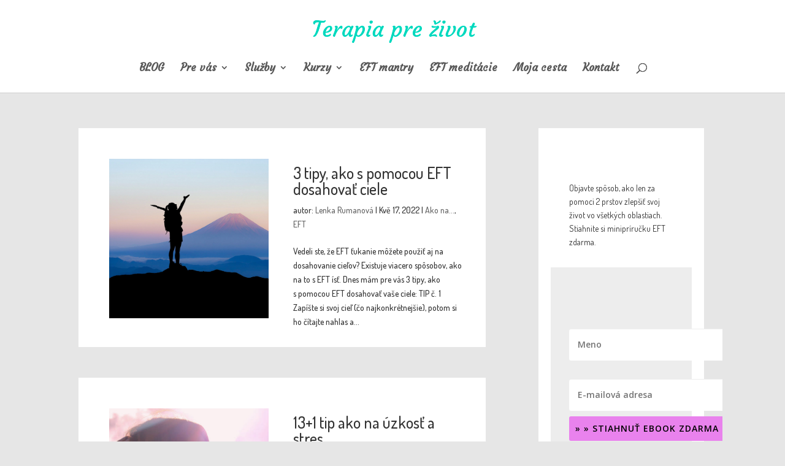

--- FILE ---
content_type: text/css
request_url: https://lenkarumanova.sk/wp-content/themes/Divi-child-wplama/style.css?ver=4.27.4
body_size: 1107
content:
/*
Theme Name: Divi Child pro Learndash
Theme URI: http://www.wplama.cz/divi-child-sablona/
Description: Divi child šablona od WPlama. Obsahuje vylepšení překladu a další rozšíření výchozích funkcí.
Author: <a href="http://www.wplama.cz/">WPlama.cz</a>
Author URI: http://www.wplama.cz/divi-child-sablona/
Template: Divi
Version: 1.19
License: GNU General Public License v2 or later
License URI: http://www.gnu.org/licenses/gpl-2.0.html
*/


/*------------------------------------*\
    MAIN
\*------------------------------------*/



/*------------------------------------*\
    STRUCTURE
\*------------------------------------*/



/*------------------------------------*\
    PAGES
\*------------------------------------*/



/*------------------------------------*\
    IMAGES
\*------------------------------------*/



/*------------------------------------*\
	TYPOGRAPHY
\*------------------------------------*/

#obchodni-podminky ol { counter-reset: item }
#obchodni-podminky li{ display: block }
#obchodni-podminky li:before { content: counters(item, ".") " "; counter-increment: item }


/*------------------------------------*\
	WOOCOMMERCE
\*------------------------------------*/

.select2-container .select2-selection--single .select2-selection__rendered {
    line-height: 52px;
}

.select2-container .select2-selection--single {
    height: 52px;
}

.select2-container--default .select2-selection--single .select2-selection__arrow {
    height: 52px;
}

/*------------------------------------*\
    RESPONSIVE
\*------------------------------------*/

@media only screen and (max-width:980px) {

    }

@media only screen and (max-width:767px) {

    }


/*------------------------------------*\
    MISC
\*------------------------------------*/

/*LEARNDASH DIVI FULLWIDTH */
.single-sfwd-courses .et_post_meta_wrapper,
.single-sfwd-courses #sidebar,
.single-sfwd-courses #main-content .container:before,
.single-sfwd-courses .learndash_post_sfwd-courses br,
.single-sfwd-courses #learndash_course_status {
	display: none !important;
}
.single-sfwd-courses #left-area,
.single-sfwd-courses #main-content .container {
	padding: 0 !important;
	margin:0 !important;
	width: 100% !important;
	max-width: 100%;
}

.widgettitle {
    border-bottom: solid 1px rgba(0,0,0,0.08);
padding-bottom: 25px;
    margin-bottom: 25px;
}

/*white widgets in sidebar on blog*/
 .et_pb_widget{
    background: white;
    padding-left: 20px !important;
    padding-top: 20px !important;
    padding-right: 20px !important;
    padding-bottom: 20px !important;
}

.kupredu-leva{
  margin-top: 33px;
}

#feed789{
margin-left: -100px !important;
}

#text-10 #feed789{
margin-left: -128px !important;
}

/*Styling for the category*/
    .category .et_pb_post {
        background-color: #fff;
        min-height: 350px;
        margin-bottom: 50px;
    }
    /*Sets the image size posts and moves it to the left of the text*/
    .category .et_pb_post a img {
        float: left;
        width: 260px;
        height: 260px;
        object-fit: cover;
        margin: 20px 40px 0 20px;
    }
    /*Resize the overlay to fit the image*/
    .category .et_overlay {
        width: 260px !important;
        height: 260px !important;
    }

/*float the text right */
.category .et_pb_post .post-content{
   display: flex;

}

/*odsazeni od textu dole*/
.category .et_pb_post .post-content p{
   margin-bottom: 20px;
}

/*background color on all pages*/
#main-content{
 background-color: #D0E7E3 !important;
}

@media only screen and ( min-width: 1100px ) {

    .et_right_sidebar #sidebar .et_pb_widget {
        margin-right:30px !important;
    }
    .et_left_sidebar #sidebar .et_pb_widget {
        margin-left:30px !important;
    }

    .et_right_sidebar #left-area,
    .et_left_sidebar #left-area {
        width:720px !important; /* 1020 - width */
    }
    .et_right_sidebar #main-content .container:before {
        right:300px !important; /* width */
    }
    .et_left_sidebar #main-content .container:before {
        left:300px !important; /* width */
    }
    .et_right_sidebar #sidebar,
    .et_left_sidebar #sidebar {
        width:300px !important; /* width */
    }
}

.et_pb_post {
   background:#fff !important;
   padding:30px;
}

.et_pb_section.dce_featured_image {
margin-left:-30px;
margin-right:-30px;
}


--- FILE ---
content_type: text/css
request_url: https://lenkarumanova.sk/wp-content/et-cache/global/et-divi-customizer-global.min.css?ver=1748937653
body_size: 1225
content:
body,.et_pb_column_1_2 .et_quote_content blockquote cite,.et_pb_column_1_2 .et_link_content a.et_link_main_url,.et_pb_column_1_3 .et_quote_content blockquote cite,.et_pb_column_3_8 .et_quote_content blockquote cite,.et_pb_column_1_4 .et_quote_content blockquote cite,.et_pb_blog_grid .et_quote_content blockquote cite,.et_pb_column_1_3 .et_link_content a.et_link_main_url,.et_pb_column_3_8 .et_link_content a.et_link_main_url,.et_pb_column_1_4 .et_link_content a.et_link_main_url,.et_pb_blog_grid .et_link_content a.et_link_main_url,body .et_pb_bg_layout_light .et_pb_post p,body .et_pb_bg_layout_dark .et_pb_post p{font-size:14px}.et_pb_slide_content,.et_pb_best_value{font-size:15px}body{color:#333333}h1,h2,h3,h4,h5,h6{color:#333333}.nav li ul{border-color:#158ebf}.et_header_style_centered .mobile_nav .select_page,.et_header_style_split .mobile_nav .select_page,.et_nav_text_color_light #top-menu>li>a,.et_nav_text_color_dark #top-menu>li>a,#top-menu a,.et_mobile_menu li a,.et_nav_text_color_light .et_mobile_menu li a,.et_nav_text_color_dark .et_mobile_menu li a,#et_search_icon:before,.et_search_form_container input,span.et_close_search_field:after,#et-top-navigation .et-cart-info{color:#575757}.et_search_form_container input::-moz-placeholder{color:#575757}.et_search_form_container input::-webkit-input-placeholder{color:#575757}.et_search_form_container input:-ms-input-placeholder{color:#575757}#top-menu li a{font-size:17px}body.et_vertical_nav .container.et_search_form_container .et-search-form input{font-size:17px!important}#top-menu li.current-menu-ancestor>a,#top-menu li.current-menu-item>a,#top-menu li.current_page_item>a{color:#158ebf}#main-footer{background-color:#ebebeb}#footer-widgets .footer-widget a,#footer-widgets .footer-widget li a,#footer-widgets .footer-widget li a:hover{color:#7a7a7a}.footer-widget{color:#7a7a7a}#main-footer .footer-widget h4,#main-footer .widget_block h1,#main-footer .widget_block h2,#main-footer .widget_block h3,#main-footer .widget_block h4,#main-footer .widget_block h5,#main-footer .widget_block h6{color:#7a7a7a}.footer-widget li:before{border-color:#7a7a7a}#et-footer-nav{background-color:#ebebeb}#footer-bottom{background-color:#ebebeb}body .et_pb_button{font-size:19px;background-color:#209bce;border-color:#209bce;border-radius:0px}body.et_pb_button_helper_class .et_pb_button,body.et_pb_button_helper_class .et_pb_module.et_pb_button{color:#f9f9f9}body .et_pb_button:after{font-size:30.4px}@media only screen and (min-width:981px){.et_header_style_centered #logo{max-height:54%}.et_pb_svg_logo.et_header_style_centered #logo{height:54%}.et-fixed-header #top-menu a,.et-fixed-header #et_search_icon:before,.et-fixed-header #et_top_search .et-search-form input,.et-fixed-header .et_search_form_container input,.et-fixed-header .et_close_search_field:after,.et-fixed-header #et-top-navigation .et-cart-info{color:#575757!important}.et-fixed-header .et_search_form_container input::-moz-placeholder{color:#575757!important}.et-fixed-header .et_search_form_container input::-webkit-input-placeholder{color:#575757!important}.et-fixed-header .et_search_form_container input:-ms-input-placeholder{color:#575757!important}.et-fixed-header #top-menu li.current-menu-ancestor>a,.et-fixed-header #top-menu li.current-menu-item>a,.et-fixed-header #top-menu li.current_page_item>a{color:#158ebf!important}}@media only screen and (min-width:1350px){.et_pb_row{padding:27px 0}.et_pb_section{padding:54px 0}.single.et_pb_pagebuilder_layout.et_full_width_page .et_post_meta_wrapper{padding-top:81px}.et_pb_fullwidth_section{padding:0}}	h1,h2,h3,h4,h5,h6{font-family:'Dosis',Helvetica,Arial,Lucida,sans-serif}body,input,textarea,select{font-family:'Dosis',Helvetica,Arial,Lucida,sans-serif}.et_pb_button{font-family:'Dosis',Helvetica,Arial,Lucida,sans-serif}#main-header,#et-top-navigation{font-family:'Courgette',handwriting}.single-sfwd-courses .et_post_meta_wrapper,.single-sfwd-courses #sidebar,.single-sfwd-courses #main-content .container:before,.single-sfwd-courses .learndash_post_sfwd-courses br,.single-sfwd-courses #learndash_course_status{display:none!important}.single-sfwd-courses #left-area,.single-sfwd-courses #main-content .container{padding:0!important;margin:0!important;width:100%!important;max-width:100%}.widgettitle{border-bottom:solid 1px rgba(0,0,0,0.08);padding-bottom:25px;margin-bottom:25px}.et_pb_widget{background:white;padding-left:20px!important;padding-top:20px!important;padding-right:20px!important;padding-bottom:20px!important}.kupredu-leva{margin-top:33px}#feed789{margin-left:-100px!important}#text-10 #feed789{margin-left:-128px!important}.category .et_pb_post{background-color:#fff;min-height:350px;margin-bottom:50px}.category .et_overlay{width:260px!important;height:260px!important}.category .et_pb_post .post-content{display:flex}.category .et_pb_post .post-content p{margin-bottom:20px}#main-content{background-color:#e6e6e6!important}@media only screen and (min-width:1100px){.et_right_sidebar #sidebar .et_pb_widget{margin-right:30px!important}.et_left_sidebar #sidebar .et_pb_widget{margin-left:30px!important}.et_right_sidebar #left-area,.et_left_sidebar #left-area{width:720px!important}.et_right_sidebar #main-content .container:before{right:300px!important}.et_left_sidebar #main-content .container:before{left:300px!important}.et_right_sidebar #sidebar,.et_left_sidebar #sidebar{width:300px!important}}.et_pb_post{background:#fff!important;padding:30px}.et_pb_section.dce_featured_image{margin-left:-30px;margin-right:-30px}.container:before{background-color:transparent!important}.et_pb_widget_area_right{border-left:0!important}.et_pb_widget_area_left{border-right:0!important}#ds-transparent-optin .et_bloom_header_outer{display:none}#ds-transparent-optin .et_bloom_form_container{background:none!important}#ds-transparent-optin .et_bloom_form_content.et_bloom_bottom_inline{padding:0;background:none!important}